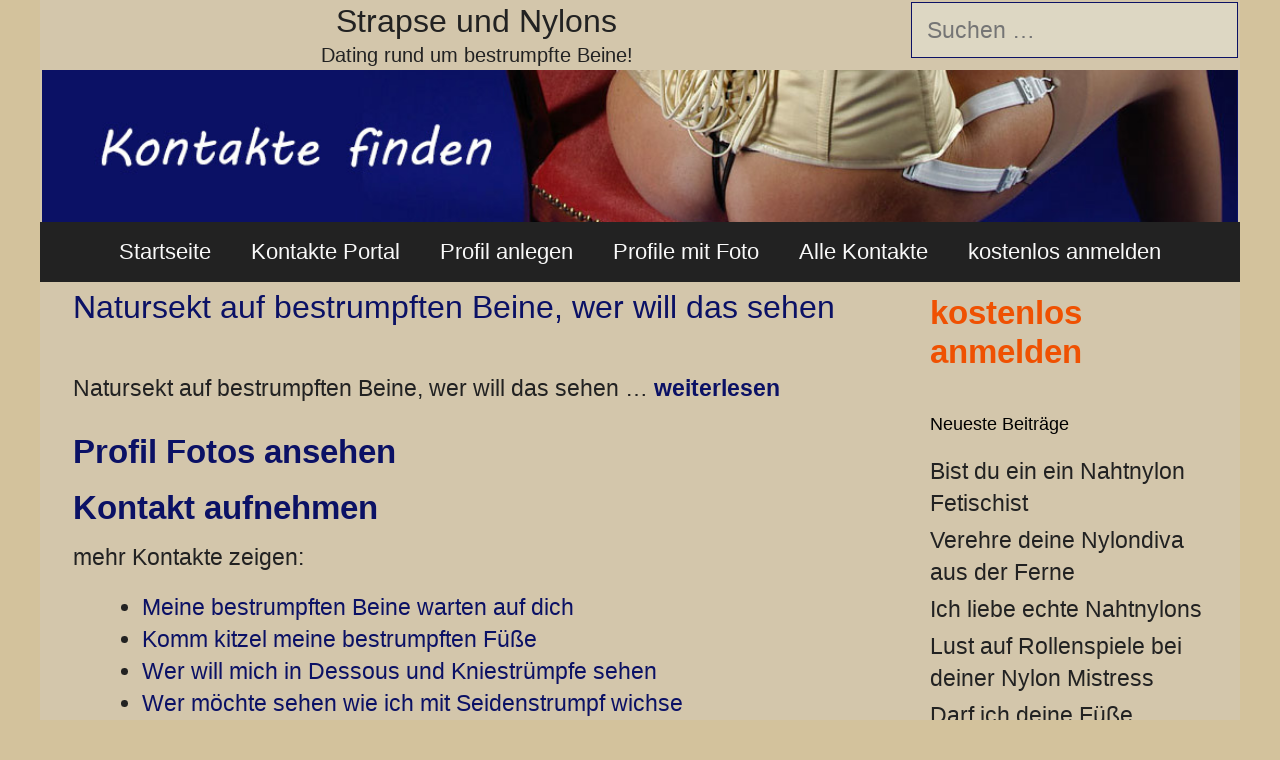

--- FILE ---
content_type: text/html; charset=UTF-8
request_url: https://www.strapseundnylons.com/natursekt-auf-bestrumpften-beine-wer-will-das-sehen/
body_size: 11510
content:
<!DOCTYPE html>
<html lang="de">
<head>
	<meta charset="UTF-8">
	<title>Natursekt auf bestrumpften Beine, wer will das sehen &#8211; Strapse und Nylons</title>
<meta name='robots' content='max-image-preview:large' />
<meta name="viewport" content="width=device-width, initial-scale=1"><link rel='dns-prefetch' href='//kit.fontawesome.com' />
<link rel='dns-prefetch' href='//fonts.googleapis.com' />
<link rel="alternate" type="application/rss+xml" title="Strapse und Nylons &raquo; Feed" href="https://www.strapseundnylons.com/feed/" />
<link rel="alternate" type="application/rss+xml" title="Strapse und Nylons &raquo; Kommentar-Feed" href="https://www.strapseundnylons.com/comments/feed/" />
<link rel="alternate" type="application/rss+xml" title="Strapse und Nylons &raquo; Kommentar-Feed zu Natursekt auf bestrumpften Beine, wer will das sehen" href="https://www.strapseundnylons.com/natursekt-auf-bestrumpften-beine-wer-will-das-sehen/feed/" />
<link rel="alternate" title="oEmbed (JSON)" type="application/json+oembed" href="https://www.strapseundnylons.com/wp-json/oembed/1.0/embed?url=https%3A%2F%2Fwww.strapseundnylons.com%2Fnatursekt-auf-bestrumpften-beine-wer-will-das-sehen%2F" />
<link rel="alternate" title="oEmbed (XML)" type="text/xml+oembed" href="https://www.strapseundnylons.com/wp-json/oembed/1.0/embed?url=https%3A%2F%2Fwww.strapseundnylons.com%2Fnatursekt-auf-bestrumpften-beine-wer-will-das-sehen%2F&#038;format=xml" />
<style id='wp-img-auto-sizes-contain-inline-css'>
img:is([sizes=auto i],[sizes^="auto," i]){contain-intrinsic-size:3000px 1500px}
/*# sourceURL=wp-img-auto-sizes-contain-inline-css */
</style>
<style id='wp-emoji-styles-inline-css'>

	img.wp-smiley, img.emoji {
		display: inline !important;
		border: none !important;
		box-shadow: none !important;
		height: 1em !important;
		width: 1em !important;
		margin: 0 0.07em !important;
		vertical-align: -0.1em !important;
		background: none !important;
		padding: 0 !important;
	}
/*# sourceURL=wp-emoji-styles-inline-css */
</style>
<style id='wp-block-library-inline-css'>
:root{--wp-block-synced-color:#7a00df;--wp-block-synced-color--rgb:122,0,223;--wp-bound-block-color:var(--wp-block-synced-color);--wp-editor-canvas-background:#ddd;--wp-admin-theme-color:#007cba;--wp-admin-theme-color--rgb:0,124,186;--wp-admin-theme-color-darker-10:#006ba1;--wp-admin-theme-color-darker-10--rgb:0,107,160.5;--wp-admin-theme-color-darker-20:#005a87;--wp-admin-theme-color-darker-20--rgb:0,90,135;--wp-admin-border-width-focus:2px}@media (min-resolution:192dpi){:root{--wp-admin-border-width-focus:1.5px}}.wp-element-button{cursor:pointer}:root .has-very-light-gray-background-color{background-color:#eee}:root .has-very-dark-gray-background-color{background-color:#313131}:root .has-very-light-gray-color{color:#eee}:root .has-very-dark-gray-color{color:#313131}:root .has-vivid-green-cyan-to-vivid-cyan-blue-gradient-background{background:linear-gradient(135deg,#00d084,#0693e3)}:root .has-purple-crush-gradient-background{background:linear-gradient(135deg,#34e2e4,#4721fb 50%,#ab1dfe)}:root .has-hazy-dawn-gradient-background{background:linear-gradient(135deg,#faaca8,#dad0ec)}:root .has-subdued-olive-gradient-background{background:linear-gradient(135deg,#fafae1,#67a671)}:root .has-atomic-cream-gradient-background{background:linear-gradient(135deg,#fdd79a,#004a59)}:root .has-nightshade-gradient-background{background:linear-gradient(135deg,#330968,#31cdcf)}:root .has-midnight-gradient-background{background:linear-gradient(135deg,#020381,#2874fc)}:root{--wp--preset--font-size--normal:16px;--wp--preset--font-size--huge:42px}.has-regular-font-size{font-size:1em}.has-larger-font-size{font-size:2.625em}.has-normal-font-size{font-size:var(--wp--preset--font-size--normal)}.has-huge-font-size{font-size:var(--wp--preset--font-size--huge)}.has-text-align-center{text-align:center}.has-text-align-left{text-align:left}.has-text-align-right{text-align:right}.has-fit-text{white-space:nowrap!important}#end-resizable-editor-section{display:none}.aligncenter{clear:both}.items-justified-left{justify-content:flex-start}.items-justified-center{justify-content:center}.items-justified-right{justify-content:flex-end}.items-justified-space-between{justify-content:space-between}.screen-reader-text{border:0;clip-path:inset(50%);height:1px;margin:-1px;overflow:hidden;padding:0;position:absolute;width:1px;word-wrap:normal!important}.screen-reader-text:focus{background-color:#ddd;clip-path:none;color:#444;display:block;font-size:1em;height:auto;left:5px;line-height:normal;padding:15px 23px 14px;text-decoration:none;top:5px;width:auto;z-index:100000}html :where(.has-border-color){border-style:solid}html :where([style*=border-top-color]){border-top-style:solid}html :where([style*=border-right-color]){border-right-style:solid}html :where([style*=border-bottom-color]){border-bottom-style:solid}html :where([style*=border-left-color]){border-left-style:solid}html :where([style*=border-width]){border-style:solid}html :where([style*=border-top-width]){border-top-style:solid}html :where([style*=border-right-width]){border-right-style:solid}html :where([style*=border-bottom-width]){border-bottom-style:solid}html :where([style*=border-left-width]){border-left-style:solid}html :where(img[class*=wp-image-]){height:auto;max-width:100%}:where(figure){margin:0 0 1em}html :where(.is-position-sticky){--wp-admin--admin-bar--position-offset:var(--wp-admin--admin-bar--height,0px)}@media screen and (max-width:600px){html :where(.is-position-sticky){--wp-admin--admin-bar--position-offset:0px}}

/*# sourceURL=wp-block-library-inline-css */
</style><style id='global-styles-inline-css'>
:root{--wp--preset--aspect-ratio--square: 1;--wp--preset--aspect-ratio--4-3: 4/3;--wp--preset--aspect-ratio--3-4: 3/4;--wp--preset--aspect-ratio--3-2: 3/2;--wp--preset--aspect-ratio--2-3: 2/3;--wp--preset--aspect-ratio--16-9: 16/9;--wp--preset--aspect-ratio--9-16: 9/16;--wp--preset--color--black: #000000;--wp--preset--color--cyan-bluish-gray: #abb8c3;--wp--preset--color--white: #ffffff;--wp--preset--color--pale-pink: #f78da7;--wp--preset--color--vivid-red: #cf2e2e;--wp--preset--color--luminous-vivid-orange: #ff6900;--wp--preset--color--luminous-vivid-amber: #fcb900;--wp--preset--color--light-green-cyan: #7bdcb5;--wp--preset--color--vivid-green-cyan: #00d084;--wp--preset--color--pale-cyan-blue: #8ed1fc;--wp--preset--color--vivid-cyan-blue: #0693e3;--wp--preset--color--vivid-purple: #9b51e0;--wp--preset--color--contrast: var(--contrast);--wp--preset--color--contrast-2: var(--contrast-2);--wp--preset--color--contrast-3: var(--contrast-3);--wp--preset--color--base: var(--base);--wp--preset--color--base-2: var(--base-2);--wp--preset--color--base-3: var(--base-3);--wp--preset--color--accent: var(--accent);--wp--preset--gradient--vivid-cyan-blue-to-vivid-purple: linear-gradient(135deg,rgb(6,147,227) 0%,rgb(155,81,224) 100%);--wp--preset--gradient--light-green-cyan-to-vivid-green-cyan: linear-gradient(135deg,rgb(122,220,180) 0%,rgb(0,208,130) 100%);--wp--preset--gradient--luminous-vivid-amber-to-luminous-vivid-orange: linear-gradient(135deg,rgb(252,185,0) 0%,rgb(255,105,0) 100%);--wp--preset--gradient--luminous-vivid-orange-to-vivid-red: linear-gradient(135deg,rgb(255,105,0) 0%,rgb(207,46,46) 100%);--wp--preset--gradient--very-light-gray-to-cyan-bluish-gray: linear-gradient(135deg,rgb(238,238,238) 0%,rgb(169,184,195) 100%);--wp--preset--gradient--cool-to-warm-spectrum: linear-gradient(135deg,rgb(74,234,220) 0%,rgb(151,120,209) 20%,rgb(207,42,186) 40%,rgb(238,44,130) 60%,rgb(251,105,98) 80%,rgb(254,248,76) 100%);--wp--preset--gradient--blush-light-purple: linear-gradient(135deg,rgb(255,206,236) 0%,rgb(152,150,240) 100%);--wp--preset--gradient--blush-bordeaux: linear-gradient(135deg,rgb(254,205,165) 0%,rgb(254,45,45) 50%,rgb(107,0,62) 100%);--wp--preset--gradient--luminous-dusk: linear-gradient(135deg,rgb(255,203,112) 0%,rgb(199,81,192) 50%,rgb(65,88,208) 100%);--wp--preset--gradient--pale-ocean: linear-gradient(135deg,rgb(255,245,203) 0%,rgb(182,227,212) 50%,rgb(51,167,181) 100%);--wp--preset--gradient--electric-grass: linear-gradient(135deg,rgb(202,248,128) 0%,rgb(113,206,126) 100%);--wp--preset--gradient--midnight: linear-gradient(135deg,rgb(2,3,129) 0%,rgb(40,116,252) 100%);--wp--preset--font-size--small: 13px;--wp--preset--font-size--medium: 20px;--wp--preset--font-size--large: 36px;--wp--preset--font-size--x-large: 42px;--wp--preset--spacing--20: 0.44rem;--wp--preset--spacing--30: 0.67rem;--wp--preset--spacing--40: 1rem;--wp--preset--spacing--50: 1.5rem;--wp--preset--spacing--60: 2.25rem;--wp--preset--spacing--70: 3.38rem;--wp--preset--spacing--80: 5.06rem;--wp--preset--shadow--natural: 6px 6px 9px rgba(0, 0, 0, 0.2);--wp--preset--shadow--deep: 12px 12px 50px rgba(0, 0, 0, 0.4);--wp--preset--shadow--sharp: 6px 6px 0px rgba(0, 0, 0, 0.2);--wp--preset--shadow--outlined: 6px 6px 0px -3px rgb(255, 255, 255), 6px 6px rgb(0, 0, 0);--wp--preset--shadow--crisp: 6px 6px 0px rgb(0, 0, 0);}:where(.is-layout-flex){gap: 0.5em;}:where(.is-layout-grid){gap: 0.5em;}body .is-layout-flex{display: flex;}.is-layout-flex{flex-wrap: wrap;align-items: center;}.is-layout-flex > :is(*, div){margin: 0;}body .is-layout-grid{display: grid;}.is-layout-grid > :is(*, div){margin: 0;}:where(.wp-block-columns.is-layout-flex){gap: 2em;}:where(.wp-block-columns.is-layout-grid){gap: 2em;}:where(.wp-block-post-template.is-layout-flex){gap: 1.25em;}:where(.wp-block-post-template.is-layout-grid){gap: 1.25em;}.has-black-color{color: var(--wp--preset--color--black) !important;}.has-cyan-bluish-gray-color{color: var(--wp--preset--color--cyan-bluish-gray) !important;}.has-white-color{color: var(--wp--preset--color--white) !important;}.has-pale-pink-color{color: var(--wp--preset--color--pale-pink) !important;}.has-vivid-red-color{color: var(--wp--preset--color--vivid-red) !important;}.has-luminous-vivid-orange-color{color: var(--wp--preset--color--luminous-vivid-orange) !important;}.has-luminous-vivid-amber-color{color: var(--wp--preset--color--luminous-vivid-amber) !important;}.has-light-green-cyan-color{color: var(--wp--preset--color--light-green-cyan) !important;}.has-vivid-green-cyan-color{color: var(--wp--preset--color--vivid-green-cyan) !important;}.has-pale-cyan-blue-color{color: var(--wp--preset--color--pale-cyan-blue) !important;}.has-vivid-cyan-blue-color{color: var(--wp--preset--color--vivid-cyan-blue) !important;}.has-vivid-purple-color{color: var(--wp--preset--color--vivid-purple) !important;}.has-black-background-color{background-color: var(--wp--preset--color--black) !important;}.has-cyan-bluish-gray-background-color{background-color: var(--wp--preset--color--cyan-bluish-gray) !important;}.has-white-background-color{background-color: var(--wp--preset--color--white) !important;}.has-pale-pink-background-color{background-color: var(--wp--preset--color--pale-pink) !important;}.has-vivid-red-background-color{background-color: var(--wp--preset--color--vivid-red) !important;}.has-luminous-vivid-orange-background-color{background-color: var(--wp--preset--color--luminous-vivid-orange) !important;}.has-luminous-vivid-amber-background-color{background-color: var(--wp--preset--color--luminous-vivid-amber) !important;}.has-light-green-cyan-background-color{background-color: var(--wp--preset--color--light-green-cyan) !important;}.has-vivid-green-cyan-background-color{background-color: var(--wp--preset--color--vivid-green-cyan) !important;}.has-pale-cyan-blue-background-color{background-color: var(--wp--preset--color--pale-cyan-blue) !important;}.has-vivid-cyan-blue-background-color{background-color: var(--wp--preset--color--vivid-cyan-blue) !important;}.has-vivid-purple-background-color{background-color: var(--wp--preset--color--vivid-purple) !important;}.has-black-border-color{border-color: var(--wp--preset--color--black) !important;}.has-cyan-bluish-gray-border-color{border-color: var(--wp--preset--color--cyan-bluish-gray) !important;}.has-white-border-color{border-color: var(--wp--preset--color--white) !important;}.has-pale-pink-border-color{border-color: var(--wp--preset--color--pale-pink) !important;}.has-vivid-red-border-color{border-color: var(--wp--preset--color--vivid-red) !important;}.has-luminous-vivid-orange-border-color{border-color: var(--wp--preset--color--luminous-vivid-orange) !important;}.has-luminous-vivid-amber-border-color{border-color: var(--wp--preset--color--luminous-vivid-amber) !important;}.has-light-green-cyan-border-color{border-color: var(--wp--preset--color--light-green-cyan) !important;}.has-vivid-green-cyan-border-color{border-color: var(--wp--preset--color--vivid-green-cyan) !important;}.has-pale-cyan-blue-border-color{border-color: var(--wp--preset--color--pale-cyan-blue) !important;}.has-vivid-cyan-blue-border-color{border-color: var(--wp--preset--color--vivid-cyan-blue) !important;}.has-vivid-purple-border-color{border-color: var(--wp--preset--color--vivid-purple) !important;}.has-vivid-cyan-blue-to-vivid-purple-gradient-background{background: var(--wp--preset--gradient--vivid-cyan-blue-to-vivid-purple) !important;}.has-light-green-cyan-to-vivid-green-cyan-gradient-background{background: var(--wp--preset--gradient--light-green-cyan-to-vivid-green-cyan) !important;}.has-luminous-vivid-amber-to-luminous-vivid-orange-gradient-background{background: var(--wp--preset--gradient--luminous-vivid-amber-to-luminous-vivid-orange) !important;}.has-luminous-vivid-orange-to-vivid-red-gradient-background{background: var(--wp--preset--gradient--luminous-vivid-orange-to-vivid-red) !important;}.has-very-light-gray-to-cyan-bluish-gray-gradient-background{background: var(--wp--preset--gradient--very-light-gray-to-cyan-bluish-gray) !important;}.has-cool-to-warm-spectrum-gradient-background{background: var(--wp--preset--gradient--cool-to-warm-spectrum) !important;}.has-blush-light-purple-gradient-background{background: var(--wp--preset--gradient--blush-light-purple) !important;}.has-blush-bordeaux-gradient-background{background: var(--wp--preset--gradient--blush-bordeaux) !important;}.has-luminous-dusk-gradient-background{background: var(--wp--preset--gradient--luminous-dusk) !important;}.has-pale-ocean-gradient-background{background: var(--wp--preset--gradient--pale-ocean) !important;}.has-electric-grass-gradient-background{background: var(--wp--preset--gradient--electric-grass) !important;}.has-midnight-gradient-background{background: var(--wp--preset--gradient--midnight) !important;}.has-small-font-size{font-size: var(--wp--preset--font-size--small) !important;}.has-medium-font-size{font-size: var(--wp--preset--font-size--medium) !important;}.has-large-font-size{font-size: var(--wp--preset--font-size--large) !important;}.has-x-large-font-size{font-size: var(--wp--preset--font-size--x-large) !important;}
/*# sourceURL=global-styles-inline-css */
</style>

<style id='classic-theme-styles-inline-css'>
/*! This file is auto-generated */
.wp-block-button__link{color:#fff;background-color:#32373c;border-radius:9999px;box-shadow:none;text-decoration:none;padding:calc(.667em + 2px) calc(1.333em + 2px);font-size:1.125em}.wp-block-file__button{background:#32373c;color:#fff;text-decoration:none}
/*# sourceURL=/wp-includes/css/classic-themes.min.css */
</style>
<link rel='stylesheet' id='bsmwp-frontend-enqueue-style-font-css' href='https://fonts.googleapis.com/css?family=Poppins%3A600&#038;display=swap&#038;ver=1.0.0' media='all' />
<link rel='stylesheet' id='bsmwp-frontend-enqueue-style-font-lato-css' href='https://fonts.googleapis.com/css?family=Lato%3A400%2C700&#038;display=swap&#038;ver=1.0.0' media='all' />
<link rel='stylesheet' id='bsmwp-frontend-enqueue-style-custom-css' href='https://www.strapseundnylons.com/wp-content/plugins/fcform/bsm/css/custom.css?ver=1.0.0' media='all' />
<link rel='stylesheet' id='bsmwp-frontend-enqueue-style-custom2-css' href='https://www.strapseundnylons.com/wp-content/plugins/fcform/bsm/css/custom2.css?ver=1.0.0' media='all' />
<link rel='stylesheet' id='bsmwp-frontend-enqueue-style-custom3-css' href='https://www.strapseundnylons.com/wp-content/plugins/fcform/bsm/css/custom3.css?ver=1.0.0' media='all' />
<link rel='stylesheet' id='crp-style-text-only-css' href='https://www.strapseundnylons.com/wp-content/plugins/contextual-related-posts/css/text-only.min.css?ver=3.6.0' media='all' />
<link rel='stylesheet' id='generate-style-grid-css' href='https://www.strapseundnylons.com/wp-content/themes/generatepress/assets/css/unsemantic-grid.min.css?ver=3.5.1' media='all' />
<link rel='stylesheet' id='generate-style-css' href='https://www.strapseundnylons.com/wp-content/themes/generatepress/assets/css/style.min.css?ver=3.5.1' media='all' />
<style id='generate-style-inline-css'>
body{background-color:#d3c29c;color:#3a3a3a;}a{color:#0b1165;}a:hover, a:focus, a:active{color:#000000;}body .grid-container{max-width:1200px;}.wp-block-group__inner-container{max-width:1200px;margin-left:auto;margin-right:auto;}.site-header .header-image{width:1200px;}.generate-back-to-top{font-size:20px;border-radius:3px;position:fixed;bottom:30px;right:30px;line-height:40px;width:40px;text-align:center;z-index:10;transition:opacity 300ms ease-in-out;opacity:0.1;transform:translateY(1000px);}.generate-back-to-top__show{opacity:1;transform:translateY(0);}:root{--contrast:#222222;--contrast-2:#575760;--contrast-3:#b2b2be;--base:#f0f0f0;--base-2:#f7f8f9;--base-3:#ffffff;--accent:#0b1165;}:root .has-contrast-color{color:var(--contrast);}:root .has-contrast-background-color{background-color:var(--contrast);}:root .has-contrast-2-color{color:var(--contrast-2);}:root .has-contrast-2-background-color{background-color:var(--contrast-2);}:root .has-contrast-3-color{color:var(--contrast-3);}:root .has-contrast-3-background-color{background-color:var(--contrast-3);}:root .has-base-color{color:var(--base);}:root .has-base-background-color{background-color:var(--base);}:root .has-base-2-color{color:var(--base-2);}:root .has-base-2-background-color{background-color:var(--base-2);}:root .has-base-3-color{color:var(--base-3);}:root .has-base-3-background-color{background-color:var(--base-3);}:root .has-accent-color{color:var(--accent);}:root .has-accent-background-color{background-color:var(--accent);}body, button, input, select, textarea{font-family:Arial, Helvetica, sans-serif;font-size:23px;}body{line-height:1.4;}p{margin-bottom:1.2em;}.entry-content > [class*="wp-block-"]:not(:last-child):not(.wp-block-heading){margin-bottom:1.2em;}.main-title{font-weight:normal;font-size:32px;}.site-description{font-size:20px;}.main-navigation a, .menu-toggle{font-size:22px;}.main-navigation .main-nav ul ul li a{font-size:19px;}.widget-title{font-size:18px;margin-bottom:17px;}.sidebar .widget, .footer-widgets .widget{font-size:23px;}button:not(.menu-toggle),html input[type="button"],input[type="reset"],input[type="submit"],.button,.wp-block-button .wp-block-button__link{font-size:24px;}h1{font-weight:300;font-size:40px;}h2{font-weight:600;font-size:33px;margin-bottom:17px;}h3{font-size:23px;}h4{font-size:28px;line-height:1.2em;}h5{font-size:29px;line-height:1.2em;}h6{font-size:26px;line-height:1.2em;}.site-info{font-size:21px;}@media (max-width:768px){.main-title{font-size:30px;}h1{font-size:30px;}h2{font-size:25px;}}.top-bar{background-color:#636363;color:#ffffff;}.top-bar a{color:#ffffff;}.top-bar a:hover{color:#303030;}.site-header{background-color:#d3c6ab;color:#222222;}.site-header a{color:#222222;}.site-header a:hover{color:#ffffff;}.main-title a,.main-title a:hover{color:#222222;}.site-description{color:#222222;}.main-navigation,.main-navigation ul ul{background-color:#222222;}.main-navigation .main-nav ul li a, .main-navigation .menu-toggle, .main-navigation .menu-bar-items{color:#f9f9f9;}.main-navigation .main-nav ul li:not([class*="current-menu-"]):hover > a, .main-navigation .main-nav ul li:not([class*="current-menu-"]):focus > a, .main-navigation .main-nav ul li.sfHover:not([class*="current-menu-"]) > a, .main-navigation .menu-bar-item:hover > a, .main-navigation .menu-bar-item.sfHover > a{color:#f4f4f4;background-color:#3f3f3f;}button.menu-toggle:hover,button.menu-toggle:focus,.main-navigation .mobile-bar-items a,.main-navigation .mobile-bar-items a:hover,.main-navigation .mobile-bar-items a:focus{color:#f9f9f9;}.main-navigation .main-nav ul li[class*="current-menu-"] > a{color:#e8e8e8;background-color:#3f3f3f;}.navigation-search input[type="search"],.navigation-search input[type="search"]:active, .navigation-search input[type="search"]:focus, .main-navigation .main-nav ul li.search-item.active > a, .main-navigation .menu-bar-items .search-item.active > a{color:#f4f4f4;background-color:#3f3f3f;}.main-navigation ul ul{background-color:#3f3f3f;}.main-navigation .main-nav ul ul li a{color:#ffffff;}.main-navigation .main-nav ul ul li:not([class*="current-menu-"]):hover > a,.main-navigation .main-nav ul ul li:not([class*="current-menu-"]):focus > a, .main-navigation .main-nav ul ul li.sfHover:not([class*="current-menu-"]) > a{color:#ffffff;background-color:#4f4f4f;}.main-navigation .main-nav ul ul li[class*="current-menu-"] > a{color:#ffffff;background-color:#4f4f4f;}.separate-containers .inside-article, .separate-containers .comments-area, .separate-containers .page-header, .one-container .container, .separate-containers .paging-navigation, .inside-page-header{color:#222222;background-color:#d3c6ab;}.inside-article a,.paging-navigation a,.comments-area a,.page-header a{color:#0b1165;}.inside-article a:hover,.paging-navigation a:hover,.comments-area a:hover,.page-header a:hover{color:#ffffff;}.entry-header h1,.page-header h1{color:#0b1165;}.entry-title a{color:#0b1165;}.entry-title a:hover{color:#3d3f66;}.entry-meta{color:#727272;}.entry-meta a{color:#6b6b6b;}.entry-meta a:hover{color:#373966;}.sidebar .widget{color:#222222;background-color:#d3c6ab;}.sidebar .widget a{color:#222222;}.sidebar .widget a:hover{color:#0b1165;}.sidebar .widget .widget-title{color:#000000;}.footer-widgets{background-color:#ffffff;}.footer-widgets .widget-title{color:#000000;}.site-info{color:#e8e8e8;background-color:#222222;}.site-info a{color:#f7f7f7;}.site-info a:hover{color:#606060;}.footer-bar .widget_nav_menu .current-menu-item a{color:#606060;}input[type="text"],input[type="email"],input[type="url"],input[type="password"],input[type="search"],input[type="tel"],input[type="number"],textarea,select{color:#666666;background-color:#ddd7c3;border-color:#0b1165;}input[type="text"]:focus,input[type="email"]:focus,input[type="url"]:focus,input[type="password"]:focus,input[type="search"]:focus,input[type="tel"]:focus,input[type="number"]:focus,textarea:focus,select:focus{color:#666666;background-color:#ffffff;border-color:#bfbfbf;}button,html input[type="button"],input[type="reset"],input[type="submit"],a.button,a.wp-block-button__link:not(.has-background){color:#ffffff;background-color:#666666;}button:hover,html input[type="button"]:hover,input[type="reset"]:hover,input[type="submit"]:hover,a.button:hover,button:focus,html input[type="button"]:focus,input[type="reset"]:focus,input[type="submit"]:focus,a.button:focus,a.wp-block-button__link:not(.has-background):active,a.wp-block-button__link:not(.has-background):focus,a.wp-block-button__link:not(.has-background):hover{color:#ffffff;background-color:#3f3f3f;}a.generate-back-to-top{background-color:rgba( 0,0,0,0.4 );color:#ffffff;}a.generate-back-to-top:hover,a.generate-back-to-top:focus{background-color:rgba( 0,0,0,0.6 );color:#ffffff;}:root{--gp-search-modal-bg-color:var(--base-3);--gp-search-modal-text-color:var(--contrast);--gp-search-modal-overlay-bg-color:rgba(0,0,0,0.2);}@media (max-width: 768px){.main-navigation .menu-bar-item:hover > a, .main-navigation .menu-bar-item.sfHover > a{background:none;color:#f9f9f9;}}.inside-top-bar{padding:10px;}.inside-header{padding:2px 2px 0px 2px;}.separate-containers .inside-article, .separate-containers .comments-area, .separate-containers .page-header, .separate-containers .paging-navigation, .one-container .site-content, .inside-page-header{padding:6px 31px 5px 33px;}.site-main .wp-block-group__inner-container{padding:6px 31px 5px 33px;}.entry-content .alignwide, body:not(.no-sidebar) .entry-content .alignfull{margin-left:-33px;width:calc(100% + 64px);max-width:calc(100% + 64px);}.one-container.right-sidebar .site-main,.one-container.both-right .site-main{margin-right:31px;}.one-container.left-sidebar .site-main,.one-container.both-left .site-main{margin-left:33px;}.one-container.both-sidebars .site-main{margin:0px 31px 0px 33px;}.separate-containers .widget, .separate-containers .site-main > *, .separate-containers .page-header, .widget-area .main-navigation{margin-bottom:10px;}.separate-containers .site-main{margin:10px;}.both-right.separate-containers .inside-left-sidebar{margin-right:5px;}.both-right.separate-containers .inside-right-sidebar{margin-left:5px;}.both-left.separate-containers .inside-left-sidebar{margin-right:5px;}.both-left.separate-containers .inside-right-sidebar{margin-left:5px;}.separate-containers .page-header-image, .separate-containers .page-header-contained, .separate-containers .page-header-image-single, .separate-containers .page-header-content-single{margin-top:10px;}.separate-containers .inside-right-sidebar, .separate-containers .inside-left-sidebar{margin-top:10px;margin-bottom:10px;}.rtl .menu-item-has-children .dropdown-menu-toggle{padding-left:20px;}.rtl .main-navigation .main-nav ul li.menu-item-has-children > a{padding-right:20px;}.widget-area .widget{padding:5px;}.site-info{padding:20px;}@media (max-width:768px){.separate-containers .inside-article, .separate-containers .comments-area, .separate-containers .page-header, .separate-containers .paging-navigation, .one-container .site-content, .inside-page-header{padding:30px;}.site-main .wp-block-group__inner-container{padding:30px;}.site-info{padding-right:10px;padding-left:10px;}.entry-content .alignwide, body:not(.no-sidebar) .entry-content .alignfull{margin-left:-30px;width:calc(100% + 60px);max-width:calc(100% + 60px);}}@media (max-width: 768px){.main-navigation .menu-toggle,.main-navigation .mobile-bar-items,.sidebar-nav-mobile:not(#sticky-placeholder){display:block;}.main-navigation ul,.gen-sidebar-nav{display:none;}[class*="nav-float-"] .site-header .inside-header > *{float:none;clear:both;}}
h1.entry-title{font-size:32px;line-height:1.2em;}h2.entry-title{font-size:36px;line-height:1.2em;}
/*# sourceURL=generate-style-inline-css */
</style>
<link rel='stylesheet' id='generate-mobile-style-css' href='https://www.strapseundnylons.com/wp-content/themes/generatepress/assets/css/mobile.min.css?ver=3.5.1' media='all' />
<link rel='stylesheet' id='generate-font-icons-css' href='https://www.strapseundnylons.com/wp-content/themes/generatepress/assets/css/components/font-icons.min.css?ver=3.5.1' media='all' />
<link rel='stylesheet' id='font-awesome-css' href='https://www.strapseundnylons.com/wp-content/themes/generatepress/assets/css/components/font-awesome.min.css?ver=4.7' media='all' />
<script src="https://www.strapseundnylons.com/wp-includes/js/jquery/jquery.min.js?ver=3.7.1" id="jquery-core-js"></script>
<script src="https://www.strapseundnylons.com/wp-includes/js/jquery/jquery-migrate.min.js?ver=3.4.1" id="jquery-migrate-js"></script>
<link rel="https://api.w.org/" href="https://www.strapseundnylons.com/wp-json/" /><link rel="alternate" title="JSON" type="application/json" href="https://www.strapseundnylons.com/wp-json/wp/v2/posts/231" /><link rel="EditURI" type="application/rsd+xml" title="RSD" href="https://www.strapseundnylons.com/xmlrpc.php?rsd" />
<meta name="generator" content="WordPress 6.9" />
<link rel="canonical" href="https://www.strapseundnylons.com/natursekt-auf-bestrumpften-beine-wer-will-das-sehen/" />
<link rel='shortlink' href='https://www.strapseundnylons.com/?p=231' />
<link rel="pingback" href="https://www.strapseundnylons.com/xmlrpc.php">
<style>.recentcomments a{display:inline !important;padding:0 !important;margin:0 !important;}</style><link rel="icon" href="https://www.strapseundnylons.com/wp-content/uploads/2017/08/cropped-strapse-nylons-32x32.jpg" sizes="32x32" />
<link rel="icon" href="https://www.strapseundnylons.com/wp-content/uploads/2017/08/cropped-strapse-nylons-192x192.jpg" sizes="192x192" />
<link rel="apple-touch-icon" href="https://www.strapseundnylons.com/wp-content/uploads/2017/08/cropped-strapse-nylons-180x180.jpg" />
<meta name="msapplication-TileImage" content="https://www.strapseundnylons.com/wp-content/uploads/2017/08/cropped-strapse-nylons-270x270.jpg" />
<link rel='stylesheet' id='fcform-frontend-styles-css' href='https://www.strapseundnylons.com/wp-content/plugins/fcform/css/fcform.css?ver=1.1' media='all' />
</head>

<body class="wp-singular post-template-default single single-post postid-231 single-format-standard wp-custom-logo wp-embed-responsive wp-theme-generatepress post-image-above-header post-image-aligned-center sticky-menu-fade right-sidebar nav-below-header one-container contained-header active-footer-widgets-0 nav-aligned-center header-aligned-center dropdown-hover" itemtype="https://schema.org/Blog" itemscope>
	<a class="screen-reader-text skip-link" href="#content" title="Zum Inhalt springen">Zum Inhalt springen</a>		<header class="site-header grid-container grid-parent" id="masthead" aria-label="Website"  itemtype="https://schema.org/WPHeader" itemscope>
			<div class="inside-header grid-container grid-parent">
							<div class="header-widget">
				<aside id="search-2" class="widget inner-padding widget_search"><form method="get" class="search-form" action="https://www.strapseundnylons.com/">
	<label>
		<span class="screen-reader-text">Suche nach:</span>
		<input type="search" class="search-field" placeholder="Suchen &hellip;" value="" name="s" title="Suche nach:">
	</label>
	<input type="submit" class="search-submit" value="Suchen"></form>
</aside>			</div>
			<div class="site-branding">
						<p class="main-title" itemprop="headline">
					<a href="https://www.strapseundnylons.com/" rel="home">Strapse und Nylons</a>
				</p>
						<p class="site-description" itemprop="description">Dating rund um bestrumpfte Beine!</p>
					</div><div class="site-logo">
					<a href="https://www.strapseundnylons.com/" rel="home">
						<img  class="header-image is-logo-image" alt="Strapse und Nylons" src="https://www.strapseundnylons.com/wp-content/uploads/2017/08/strapse-nylons.jpg" />
					</a>
				</div>			</div>
		</header>
				<nav class="main-navigation grid-container grid-parent sub-menu-right" id="site-navigation" aria-label="Primär"  itemtype="https://schema.org/SiteNavigationElement" itemscope>
			<div class="inside-navigation grid-container grid-parent">
								<button class="menu-toggle" aria-controls="primary-menu" aria-expanded="false">
					<span class="mobile-menu">Menü</span>				</button>
				<div id="primary-menu" class="main-nav"><ul id="menu-me1" class=" menu sf-menu"><li id="menu-item-5" class="menu-item menu-item-type-custom menu-item-object-custom menu-item-home menu-item-5"><a href="https://www.strapseundnylons.com/">Startseite</a></li>
<li id="menu-item-43" class="menu-item menu-item-type-post_type menu-item-object-page menu-item-43"><a href="https://www.strapseundnylons.com/kontakte-portal/">Kontakte Portal</a></li>
<li id="menu-item-47" class="menu-item menu-item-type-custom menu-item-object-custom menu-item-47"><a href="https://www.strapseundnylons.com/kontakte-portal/">Profil anlegen</a></li>
<li id="menu-item-48" class="menu-item menu-item-type-custom menu-item-object-custom menu-item-48"><a href="https://www.strapseundnylons.com/kontakte-portal/">Profile mit Foto</a></li>
<li id="menu-item-49" class="menu-item menu-item-type-custom menu-item-object-custom menu-item-49"><a href="https://www.strapseundnylons.com/kontakte-portal/">Alle Kontakte</a></li>
<li id="menu-item-50" class="menu-item menu-item-type-custom menu-item-object-custom menu-item-50"><a href="https://www.strapseundnylons.com/kontakte-portal/">kostenlos anmelden</a></li>
</ul></div>			</div>
		</nav>
		
	<div class="site grid-container container hfeed grid-parent" id="page">
				<div class="site-content" id="content">
			
	<div class="content-area grid-parent mobile-grid-100 grid-75 tablet-grid-75" id="primary">
		<main class="site-main" id="main">
			
<article id="post-231" class="post-231 post type-post status-publish format-standard hentry category-kontaktanzeigen" itemtype="https://schema.org/CreativeWork" itemscope>
	<div class="inside-article">
					<header class="entry-header">
				<h1 class="entry-title" itemprop="headline">Natursekt auf bestrumpften Beine, wer will das sehen</h1>			</header>
			
		<div class="entry-content" itemprop="text">
			<p>Natursekt auf bestrumpften Beine, wer will das sehen … <a href="https://www.strapseundnylons.com/kontakte-portal/"><strong>weiterlesen</strong></a></p>
<h2><strong><a href="https://www.strapseundnylons.com/kontakte-portal/">Profil Fotos ansehen</a></strong></h2>
<h2><strong><a href="https://www.strapseundnylons.com/kontakte-portal/">Kontakt aufnehmen</a></strong></h2>
<div class="crp_related     crp-text-only"><h3>mehr Kontakte zeigen:</h3><ul><li><a href="https://www.strapseundnylons.com/meine-bestrumpften-beine-warten-auf-dich/"     class="crp_link post-139"><span class="crp_title">Meine bestrumpften Beine warten auf dich</span></a></li><li><a href="https://www.strapseundnylons.com/komm-kitzel-meine-bestrumpften-fuesse/"     class="crp_link post-365"><span class="crp_title">Komm kitzel meine bestrumpften Füße</span></a></li><li><a href="https://www.strapseundnylons.com/wer-will-mich-in-dessous-und-kniestruempfe-sehen/"     class="crp_link post-288"><span class="crp_title">Wer will mich in Dessous und Kniestrümpfe sehen</span></a></li><li><a href="https://www.strapseundnylons.com/wer-moechte-sehen-wie-ich-mit-seidenstrumpf-wichse/"     class="crp_link post-390"><span class="crp_title">Wer möchte sehen wie ich mit Seidenstrumpf wichse</span></a></li><li><a href="https://www.strapseundnylons.com/welcher-gepflegte-er-will-mich-in-strapskorsage-sehen/"     class="crp_link post-384"><span class="crp_title">Welcher gepflegte Er will mich in Strapskorsage sehen</span></a></li><li><a href="https://www.strapseundnylons.com/erstversuch-wer-moechte-mich-mit-kv-in-nylons-sehen/"     class="crp_link post-439"><span class="crp_title">Erstversuch wer möchte mich mit KV in Nylons sehen</span></a></li></ul><div class="crp_clear"></div></div>		</div>

				<footer class="entry-meta" aria-label="Beitragsmeta">
			<span class="cat-links"><span class="screen-reader-text">Kategorien </span><a href="https://www.strapseundnylons.com/category/kontaktanzeigen/" rel="category tag">Kontaktanzeigen</a></span> 		<nav id="nav-below" class="post-navigation" aria-label="Beiträge">
			<div class="nav-previous"><span class="prev"><a href="https://www.strapseundnylons.com/wuerde-gern-vor-girls-in-hotpants-und-fsh-onanieren/" rel="prev">Würde gern vor Girls in Hotpants und FSH onanieren</a></span></div><div class="nav-next"><span class="next"><a href="https://www.strapseundnylons.com/dunkelhaeutige-sie-steht-auf-gut-bestueckte-maenner/" rel="next">Dunkelhäutige Sie steht auf gut bestückte Männer</a></span></div>		</nav>
				</footer>
			</div>
</article>

			<div class="comments-area">
				<div id="comments">

		<div id="respond" class="comment-respond">
		<h3 id="reply-title" class="comment-reply-title">Schreibe einen Kommentar <small><a rel="nofollow" id="cancel-comment-reply-link" href="/natursekt-auf-bestrumpften-beine-wer-will-das-sehen/#respond" style="display:none;">Antwort abbrechen</a></small></h3><form action="https://www.strapseundnylons.com/wp-comments-post.php" method="post" id="commentform" class="comment-form"><p class="comment-form-comment"><label for="comment" class="screen-reader-text">Kommentar</label><textarea autocomplete="new-password"  id="j256746359"  name="j256746359"   cols="45" rows="8" required></textarea><textarea id="comment" aria-label="hp-comment" aria-hidden="true" name="comment" autocomplete="new-password" style="padding:0 !important;clip:rect(1px, 1px, 1px, 1px) !important;position:absolute !important;white-space:nowrap !important;height:1px !important;width:1px !important;overflow:hidden !important;" tabindex="-1"></textarea><script data-noptimize>document.getElementById("comment").setAttribute( "id", "a74eb49396c556b9f0e50fa251546ba2" );document.getElementById("j256746359").setAttribute( "id", "comment" );</script></p><label for="author" class="screen-reader-text">Name</label><input placeholder="Name *" id="author" name="author" type="text" value="" size="30" required />
<label for="email" class="screen-reader-text">E-Mail</label><input placeholder="E-Mail *" id="email" name="email" type="email" value="" size="30" required />
<label for="url" class="screen-reader-text">Website</label><input placeholder="Website" id="url" name="url" type="url" value="" size="30" />
<p class="form-submit"><input name="submit" type="submit" id="submit" class="submit" value="Kommentar abschicken" /> <input type='hidden' name='comment_post_ID' value='231' id='comment_post_ID' />
<input type='hidden' name='comment_parent' id='comment_parent' value='0' />
</p></form>	</div><!-- #respond -->
	
</div><!-- #comments -->
			</div>

					</main>
	</div>

	<div class="widget-area sidebar is-right-sidebar grid-25 tablet-grid-25 grid-parent" id="right-sidebar">
	<div class="inside-right-sidebar">
		<aside id="custom_html-2" class="widget_text widget inner-padding widget_custom_html"><div class="textwidget custom-html-widget"><h2><a href="https://www.strapseundnylons.com/kontakte-portal/"><span style="color: #ef5102;">kostenlos anmelden</span></a></h2></div></aside>
		<aside id="recent-posts-2" class="widget inner-padding widget_recent_entries">
		<h2 class="widget-title">Neueste Beiträge</h2>
		<ul>
											<li>
					<a href="https://www.strapseundnylons.com/bist-du-ein-ein-nahtnylon-fetischist/">Bist du ein ein Nahtnylon Fetischist</a>
									</li>
											<li>
					<a href="https://www.strapseundnylons.com/verehre-deine-nylondiva-aus-der-ferne/">Verehre deine Nylondiva aus der Ferne</a>
									</li>
											<li>
					<a href="https://www.strapseundnylons.com/ich-liebe-echte-nahtnylons/">Ich liebe echte Nahtnylons</a>
									</li>
											<li>
					<a href="https://www.strapseundnylons.com/lust-auf-rollenspiele-bei-deiner-nylon-mistress/">Lust auf Rollenspiele bei deiner Nylon Mistress</a>
									</li>
											<li>
					<a href="https://www.strapseundnylons.com/darf-ich-deine-fuesse-verwoehnen/">Darf ich deine Füße verwöhnen</a>
									</li>
											<li>
					<a href="https://www.strapseundnylons.com/sexy-strapstraegerin-sucht-einladungen-zu-private-partys/">Sexy Strapsträgerin sucht Einladungen zu private Partys</a>
									</li>
											<li>
					<a href="https://www.strapseundnylons.com/nylon-dame-sucht-kontakte-zu-dwt-die-struempfe-tragen/">Nylon Dame sucht Kontakte zu DWT die Strümpfe tragen</a>
									</li>
											<li>
					<a href="https://www.strapseundnylons.com/reife-sie-fuer-nylonfetisch-treffen-gesucht/">Reife Sie für Nylonfetisch Treffen gesucht</a>
									</li>
											<li>
					<a href="https://www.strapseundnylons.com/dominante-sie-fesselt-ihn-mit-nylonstruempfe/">Dominante Sie fesselt Ihn mit Nylonstrümpfe</a>
									</li>
											<li>
					<a href="https://www.strapseundnylons.com/suche-frau-ueber-60-fuer-sex-in-nahtstruempfe/">Suche Frau über 60 für Sex in Nahtstrümpfe</a>
									</li>
											<li>
					<a href="https://www.strapseundnylons.com/frauen-gesucht-denen-ich-die-nylonfuesse-kuessen-darf/">Frauen gesucht denen ich die Nylonfüße küssen darf</a>
									</li>
											<li>
					<a href="https://www.strapseundnylons.com/hausfrau-52-mit-pralle-strapsschenkel-sucht-liebhaber/">Hausfrau 52 mit pralle Strapsschenkel sucht Liebhaber</a>
									</li>
											<li>
					<a href="https://www.strapseundnylons.com/tausche-alt-gegen-neu-perlonstruempfe-bevorzugt/">Tausche alt gegen neu, Perlonstrümpfe bevorzugt</a>
									</li>
											<li>
					<a href="https://www.strapseundnylons.com/sie-in-strapse-sucht-ihn-in-nylons/">Sie in Strapse sucht Ihn in Nylons</a>
									</li>
											<li>
					<a href="https://www.strapseundnylons.com/besuchbare-strapsoma-dein-alter-ist-mir-egal/">Besuchbare Strapsoma dein Alter ist mir egal</a>
									</li>
											<li>
					<a href="https://www.strapseundnylons.com/strapse-und-nylon-besuche-in-gera/">Strapse und Nylon Besuche in Gera</a>
									</li>
					</ul>

		</aside><aside id="categories-2" class="widget inner-padding widget_categories"><h2 class="widget-title">Kategorien</h2>
			<ul>
					<li class="cat-item cat-item-1"><a href="https://www.strapseundnylons.com/category/kontaktanzeigen/">Kontaktanzeigen</a>
</li>
			</ul>

			</aside><aside id="recent-comments-2" class="widget inner-padding widget_recent_comments"><h2 class="widget-title">Neueste Kommentare</h2><ul id="recentcomments"><li class="recentcomments"><span class="comment-author-link">Gerd1502</span> bei <a href="https://www.strapseundnylons.com/getragene-nylons-fuer-dich-zum-wichsen/#comment-2260">Getragene Nylons für dich zum wichsen</a></li><li class="recentcomments"><span class="comment-author-link">saigon17</span> bei <a href="https://www.strapseundnylons.com/sie-in-strapse-sucht-ihn-in-nylons/#comment-427">Sie in Strapse sucht Ihn in Nylons</a></li><li class="recentcomments"><span class="comment-author-link">Wolfgang</span> bei <a href="https://www.strapseundnylons.com/bist-du-ein-ein-nahtnylon-fetischist/#comment-404">Bist du ein ein Nahtnylon Fetischist</a></li><li class="recentcomments"><span class="comment-author-link">seili</span> bei <a href="https://www.strapseundnylons.com/hausfrau-52-mit-pralle-strapsschenkel-sucht-liebhaber/#comment-284">Hausfrau 52 mit pralle Strapsschenkel sucht Liebhaber</a></li><li class="recentcomments"><span class="comment-author-link">Krolik</span> bei <a href="https://www.strapseundnylons.com/biete-live-uebergabe-meiner-duftenden-nylons/#comment-199">Biete Live Übergabe meiner duftenden Nylons</a></li></ul></aside>	</div>
</div>

	</div>
</div>


<div class="site-footer grid-container grid-parent">
			<footer class="site-info" aria-label="Website"  itemtype="https://schema.org/WPFooter" itemscope>
			<div class="inside-site-info grid-container grid-parent">
								<div class="copyright-bar">
					2026 &copy; www.strapseundnylons.com - Datenschutz - Impressum				</div>
			</div>
		</footer>
		</div>

<a title="Nach oben scrollen" aria-label="Nach oben scrollen" rel="nofollow" href="#" class="generate-back-to-top" data-scroll-speed="400" data-start-scroll="300" role="button">
					
				</a><script type="speculationrules">
{"prefetch":[{"source":"document","where":{"and":[{"href_matches":"/*"},{"not":{"href_matches":["/wp-*.php","/wp-admin/*","/wp-content/uploads/*","/wp-content/*","/wp-content/plugins/*","/wp-content/themes/generatepress/*","/*\\?(.+)"]}},{"not":{"selector_matches":"a[rel~=\"nofollow\"]"}},{"not":{"selector_matches":".no-prefetch, .no-prefetch a"}}]},"eagerness":"conservative"}]}
</script>
<script id="generate-a11y">!function(){"use strict";if("querySelector"in document&&"addEventListener"in window){var e=document.body;e.addEventListener("mousedown",function(){e.classList.add("using-mouse")}),e.addEventListener("keydown",function(){e.classList.remove("using-mouse")})}}();</script><script src="https://kit.fontawesome.com/a81368914c.js?ver=1.0.0" id="bsmwp-frontend-enqueue-script-font-js"></script>
<script src="https://www.strapseundnylons.com/wp-content/plugins/fcform/bsm/js/typed.min.js?ver=1.0.0" id="bsmwp-frontend-enqueue-script-typed-js"></script>
<script src="https://www.strapseundnylons.com/wp-content/plugins/fcform/bsm/js/custom.js?ver=1.0.0" id="bsmwp-frontend-enqueue-script-custom-js"></script>
<script id="generate-menu-js-extra">
var generatepressMenu = {"toggleOpenedSubMenus":"1","openSubMenuLabel":"Untermen\u00fc \u00f6ffnen","closeSubMenuLabel":"Untermen\u00fc schlie\u00dfen"};
//# sourceURL=generate-menu-js-extra
</script>
<script src="https://www.strapseundnylons.com/wp-content/themes/generatepress/assets/js/menu.min.js?ver=3.5.1" id="generate-menu-js"></script>
<script id="generate-back-to-top-js-extra">
var generatepressBackToTop = {"smooth":"1"};
//# sourceURL=generate-back-to-top-js-extra
</script>
<script src="https://www.strapseundnylons.com/wp-content/themes/generatepress/assets/js/back-to-top.min.js?ver=3.5.1" id="generate-back-to-top-js"></script>
<script src="https://www.strapseundnylons.com/wp-includes/js/comment-reply.min.js?ver=6.9" id="comment-reply-js" async data-wp-strategy="async" fetchpriority="low"></script>
<script id="fcform-typed-js-before">
var tSpeed = 80;
//# sourceURL=fcform-typed-js-before
</script>
<script src="https://www.strapseundnylons.com/wp-content/plugins/fcform/js/typed.min.js?ver=1.1" id="fcform-typed-js"></script>
<script src="https://www.strapseundnylons.com/wp-content/plugins/fcform/js/fcform.js?ver=1.1" id="fcform-fcform-js"></script>
<script id="wp-emoji-settings" type="application/json">
{"baseUrl":"https://s.w.org/images/core/emoji/17.0.2/72x72/","ext":".png","svgUrl":"https://s.w.org/images/core/emoji/17.0.2/svg/","svgExt":".svg","source":{"concatemoji":"https://www.strapseundnylons.com/wp-includes/js/wp-emoji-release.min.js?ver=6.9"}}
</script>
<script type="module">
/*! This file is auto-generated */
const a=JSON.parse(document.getElementById("wp-emoji-settings").textContent),o=(window._wpemojiSettings=a,"wpEmojiSettingsSupports"),s=["flag","emoji"];function i(e){try{var t={supportTests:e,timestamp:(new Date).valueOf()};sessionStorage.setItem(o,JSON.stringify(t))}catch(e){}}function c(e,t,n){e.clearRect(0,0,e.canvas.width,e.canvas.height),e.fillText(t,0,0);t=new Uint32Array(e.getImageData(0,0,e.canvas.width,e.canvas.height).data);e.clearRect(0,0,e.canvas.width,e.canvas.height),e.fillText(n,0,0);const a=new Uint32Array(e.getImageData(0,0,e.canvas.width,e.canvas.height).data);return t.every((e,t)=>e===a[t])}function p(e,t){e.clearRect(0,0,e.canvas.width,e.canvas.height),e.fillText(t,0,0);var n=e.getImageData(16,16,1,1);for(let e=0;e<n.data.length;e++)if(0!==n.data[e])return!1;return!0}function u(e,t,n,a){switch(t){case"flag":return n(e,"\ud83c\udff3\ufe0f\u200d\u26a7\ufe0f","\ud83c\udff3\ufe0f\u200b\u26a7\ufe0f")?!1:!n(e,"\ud83c\udde8\ud83c\uddf6","\ud83c\udde8\u200b\ud83c\uddf6")&&!n(e,"\ud83c\udff4\udb40\udc67\udb40\udc62\udb40\udc65\udb40\udc6e\udb40\udc67\udb40\udc7f","\ud83c\udff4\u200b\udb40\udc67\u200b\udb40\udc62\u200b\udb40\udc65\u200b\udb40\udc6e\u200b\udb40\udc67\u200b\udb40\udc7f");case"emoji":return!a(e,"\ud83e\u1fac8")}return!1}function f(e,t,n,a){let r;const o=(r="undefined"!=typeof WorkerGlobalScope&&self instanceof WorkerGlobalScope?new OffscreenCanvas(300,150):document.createElement("canvas")).getContext("2d",{willReadFrequently:!0}),s=(o.textBaseline="top",o.font="600 32px Arial",{});return e.forEach(e=>{s[e]=t(o,e,n,a)}),s}function r(e){var t=document.createElement("script");t.src=e,t.defer=!0,document.head.appendChild(t)}a.supports={everything:!0,everythingExceptFlag:!0},new Promise(t=>{let n=function(){try{var e=JSON.parse(sessionStorage.getItem(o));if("object"==typeof e&&"number"==typeof e.timestamp&&(new Date).valueOf()<e.timestamp+604800&&"object"==typeof e.supportTests)return e.supportTests}catch(e){}return null}();if(!n){if("undefined"!=typeof Worker&&"undefined"!=typeof OffscreenCanvas&&"undefined"!=typeof URL&&URL.createObjectURL&&"undefined"!=typeof Blob)try{var e="postMessage("+f.toString()+"("+[JSON.stringify(s),u.toString(),c.toString(),p.toString()].join(",")+"));",a=new Blob([e],{type:"text/javascript"});const r=new Worker(URL.createObjectURL(a),{name:"wpTestEmojiSupports"});return void(r.onmessage=e=>{i(n=e.data),r.terminate(),t(n)})}catch(e){}i(n=f(s,u,c,p))}t(n)}).then(e=>{for(const n in e)a.supports[n]=e[n],a.supports.everything=a.supports.everything&&a.supports[n],"flag"!==n&&(a.supports.everythingExceptFlag=a.supports.everythingExceptFlag&&a.supports[n]);var t;a.supports.everythingExceptFlag=a.supports.everythingExceptFlag&&!a.supports.flag,a.supports.everything||((t=a.source||{}).concatemoji?r(t.concatemoji):t.wpemoji&&t.twemoji&&(r(t.twemoji),r(t.wpemoji)))});
//# sourceURL=https://www.strapseundnylons.com/wp-includes/js/wp-emoji-loader.min.js
</script>

</body>
</html>
